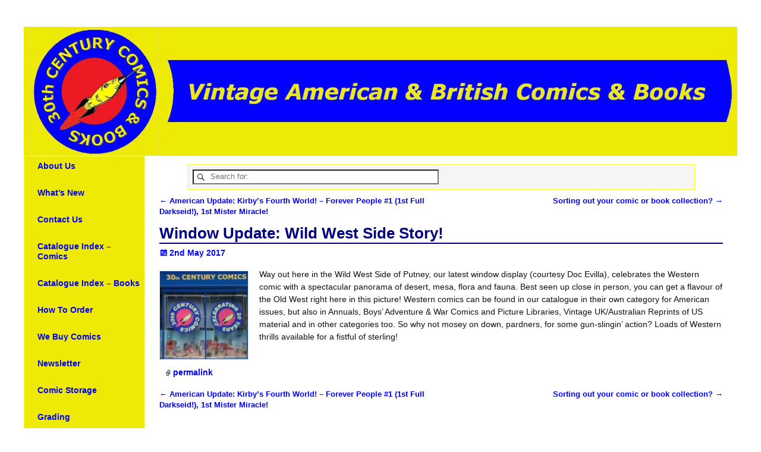

--- FILE ---
content_type: text/html; charset=UTF-8
request_url: https://30thcenturycomics.co.uk/window-update-wild-west-side-story/
body_size: 11465
content:
<!DOCTYPE html>
<html lang="en-GB">
<head>
    <meta charset="UTF-8"/>
    <meta name='viewport' content='width=device-width,initial-scale=1.0' />

    <link rel="profile" href="//gmpg.org/xfn/11"/>
    <link rel="pingback" href=""/>

    <!-- Self-host Google Fonts -->
<link href='https://30thcenturycomics.co.uk/wp-content/themes/weaver-xtreme/assets/css/fonts/google/google-fonts.min.css?ver=6.7' rel='stylesheet' type='text/css'>
<link rel="shortcut icon"  href="/wp-content/uploads/2015/02/Faviconimage48W.png" />
<title>Window Update: Wild West Side Story!</title>
<meta name='robots' content='max-image-preview:large' />
<link rel="alternate" type="application/rss+xml" title=" &raquo; Feed" href="https://30thcenturycomics.co.uk/feed/" />
<link rel="alternate" type="application/rss+xml" title=" &raquo; Comments Feed" href="https://30thcenturycomics.co.uk/comments/feed/" />
<link rel="alternate" title="oEmbed (JSON)" type="application/json+oembed" href="https://30thcenturycomics.co.uk/wp-json/oembed/1.0/embed?url=https%3A%2F%2F30thcenturycomics.co.uk%2Fwindow-update-wild-west-side-story%2F" />
<link rel="alternate" title="oEmbed (XML)" type="text/xml+oembed" href="https://30thcenturycomics.co.uk/wp-json/oembed/1.0/embed?url=https%3A%2F%2F30thcenturycomics.co.uk%2Fwindow-update-wild-west-side-story%2F&#038;format=xml" />
<style id='wp-img-auto-sizes-contain-inline-css' type='text/css'>
img:is([sizes=auto i],[sizes^="auto," i]){contain-intrinsic-size:3000px 1500px}
/*# sourceURL=wp-img-auto-sizes-contain-inline-css */
</style>
<style id='wp-emoji-styles-inline-css' type='text/css'>

	img.wp-smiley, img.emoji {
		display: inline !important;
		border: none !important;
		box-shadow: none !important;
		height: 1em !important;
		width: 1em !important;
		margin: 0 0.07em !important;
		vertical-align: -0.1em !important;
		background: none !important;
		padding: 0 !important;
	}
/*# sourceURL=wp-emoji-styles-inline-css */
</style>
<style id='wp-block-library-inline-css' type='text/css'>
:root{--wp-block-synced-color:#7a00df;--wp-block-synced-color--rgb:122,0,223;--wp-bound-block-color:var(--wp-block-synced-color);--wp-editor-canvas-background:#ddd;--wp-admin-theme-color:#007cba;--wp-admin-theme-color--rgb:0,124,186;--wp-admin-theme-color-darker-10:#006ba1;--wp-admin-theme-color-darker-10--rgb:0,107,160.5;--wp-admin-theme-color-darker-20:#005a87;--wp-admin-theme-color-darker-20--rgb:0,90,135;--wp-admin-border-width-focus:2px}@media (min-resolution:192dpi){:root{--wp-admin-border-width-focus:1.5px}}.wp-element-button{cursor:pointer}:root .has-very-light-gray-background-color{background-color:#eee}:root .has-very-dark-gray-background-color{background-color:#313131}:root .has-very-light-gray-color{color:#eee}:root .has-very-dark-gray-color{color:#313131}:root .has-vivid-green-cyan-to-vivid-cyan-blue-gradient-background{background:linear-gradient(135deg,#00d084,#0693e3)}:root .has-purple-crush-gradient-background{background:linear-gradient(135deg,#34e2e4,#4721fb 50%,#ab1dfe)}:root .has-hazy-dawn-gradient-background{background:linear-gradient(135deg,#faaca8,#dad0ec)}:root .has-subdued-olive-gradient-background{background:linear-gradient(135deg,#fafae1,#67a671)}:root .has-atomic-cream-gradient-background{background:linear-gradient(135deg,#fdd79a,#004a59)}:root .has-nightshade-gradient-background{background:linear-gradient(135deg,#330968,#31cdcf)}:root .has-midnight-gradient-background{background:linear-gradient(135deg,#020381,#2874fc)}:root{--wp--preset--font-size--normal:16px;--wp--preset--font-size--huge:42px}.has-regular-font-size{font-size:1em}.has-larger-font-size{font-size:2.625em}.has-normal-font-size{font-size:var(--wp--preset--font-size--normal)}.has-huge-font-size{font-size:var(--wp--preset--font-size--huge)}.has-text-align-center{text-align:center}.has-text-align-left{text-align:left}.has-text-align-right{text-align:right}.has-fit-text{white-space:nowrap!important}#end-resizable-editor-section{display:none}.aligncenter{clear:both}.items-justified-left{justify-content:flex-start}.items-justified-center{justify-content:center}.items-justified-right{justify-content:flex-end}.items-justified-space-between{justify-content:space-between}.screen-reader-text{border:0;clip-path:inset(50%);height:1px;margin:-1px;overflow:hidden;padding:0;position:absolute;width:1px;word-wrap:normal!important}.screen-reader-text:focus{background-color:#ddd;clip-path:none;color:#444;display:block;font-size:1em;height:auto;left:5px;line-height:normal;padding:15px 23px 14px;text-decoration:none;top:5px;width:auto;z-index:100000}html :where(.has-border-color){border-style:solid}html :where([style*=border-top-color]){border-top-style:solid}html :where([style*=border-right-color]){border-right-style:solid}html :where([style*=border-bottom-color]){border-bottom-style:solid}html :where([style*=border-left-color]){border-left-style:solid}html :where([style*=border-width]){border-style:solid}html :where([style*=border-top-width]){border-top-style:solid}html :where([style*=border-right-width]){border-right-style:solid}html :where([style*=border-bottom-width]){border-bottom-style:solid}html :where([style*=border-left-width]){border-left-style:solid}html :where(img[class*=wp-image-]){height:auto;max-width:100%}:where(figure){margin:0 0 1em}html :where(.is-position-sticky){--wp-admin--admin-bar--position-offset:var(--wp-admin--admin-bar--height,0px)}@media screen and (max-width:600px){html :where(.is-position-sticky){--wp-admin--admin-bar--position-offset:0px}}

/*# sourceURL=wp-block-library-inline-css */
</style><style id='wp-block-search-inline-css' type='text/css'>
.wp-block-search__button{margin-left:10px;word-break:normal}.wp-block-search__button.has-icon{line-height:0}.wp-block-search__button svg{height:1.25em;min-height:24px;min-width:24px;width:1.25em;fill:currentColor;vertical-align:text-bottom}:where(.wp-block-search__button){border:1px solid #ccc;padding:6px 10px}.wp-block-search__inside-wrapper{display:flex;flex:auto;flex-wrap:nowrap;max-width:100%}.wp-block-search__label{width:100%}.wp-block-search.wp-block-search__button-only .wp-block-search__button{box-sizing:border-box;display:flex;flex-shrink:0;justify-content:center;margin-left:0;max-width:100%}.wp-block-search.wp-block-search__button-only .wp-block-search__inside-wrapper{min-width:0!important;transition-property:width}.wp-block-search.wp-block-search__button-only .wp-block-search__input{flex-basis:100%;transition-duration:.3s}.wp-block-search.wp-block-search__button-only.wp-block-search__searchfield-hidden,.wp-block-search.wp-block-search__button-only.wp-block-search__searchfield-hidden .wp-block-search__inside-wrapper{overflow:hidden}.wp-block-search.wp-block-search__button-only.wp-block-search__searchfield-hidden .wp-block-search__input{border-left-width:0!important;border-right-width:0!important;flex-basis:0;flex-grow:0;margin:0;min-width:0!important;padding-left:0!important;padding-right:0!important;width:0!important}:where(.wp-block-search__input){appearance:none;border:1px solid #949494;flex-grow:1;font-family:inherit;font-size:inherit;font-style:inherit;font-weight:inherit;letter-spacing:inherit;line-height:inherit;margin-left:0;margin-right:0;min-width:3rem;padding:8px;text-decoration:unset!important;text-transform:inherit}:where(.wp-block-search__button-inside .wp-block-search__inside-wrapper){background-color:#fff;border:1px solid #949494;box-sizing:border-box;padding:4px}:where(.wp-block-search__button-inside .wp-block-search__inside-wrapper) .wp-block-search__input{border:none;border-radius:0;padding:0 4px}:where(.wp-block-search__button-inside .wp-block-search__inside-wrapper) .wp-block-search__input:focus{outline:none}:where(.wp-block-search__button-inside .wp-block-search__inside-wrapper) :where(.wp-block-search__button){padding:4px 8px}.wp-block-search.aligncenter .wp-block-search__inside-wrapper{margin:auto}.wp-block[data-align=right] .wp-block-search.wp-block-search__button-only .wp-block-search__inside-wrapper{float:right}
/*# sourceURL=https://30thcenturycomics.co.uk/wp-includes/blocks/search/style.min.css */
</style>
<style id='wp-block-search-theme-inline-css' type='text/css'>
.wp-block-search .wp-block-search__label{font-weight:700}.wp-block-search__button{border:1px solid #ccc;padding:.375em .625em}
/*# sourceURL=https://30thcenturycomics.co.uk/wp-includes/blocks/search/theme.min.css */
</style>
<style id='global-styles-inline-css' type='text/css'>
:root{--wp--preset--aspect-ratio--square: 1;--wp--preset--aspect-ratio--4-3: 4/3;--wp--preset--aspect-ratio--3-4: 3/4;--wp--preset--aspect-ratio--3-2: 3/2;--wp--preset--aspect-ratio--2-3: 2/3;--wp--preset--aspect-ratio--16-9: 16/9;--wp--preset--aspect-ratio--9-16: 9/16;--wp--preset--color--black: #000000;--wp--preset--color--cyan-bluish-gray: #abb8c3;--wp--preset--color--white: #ffffff;--wp--preset--color--pale-pink: #f78da7;--wp--preset--color--vivid-red: #cf2e2e;--wp--preset--color--luminous-vivid-orange: #ff6900;--wp--preset--color--luminous-vivid-amber: #fcb900;--wp--preset--color--light-green-cyan: #7bdcb5;--wp--preset--color--vivid-green-cyan: #00d084;--wp--preset--color--pale-cyan-blue: #8ed1fc;--wp--preset--color--vivid-cyan-blue: #0693e3;--wp--preset--color--vivid-purple: #9b51e0;--wp--preset--gradient--vivid-cyan-blue-to-vivid-purple: linear-gradient(135deg,rgb(6,147,227) 0%,rgb(155,81,224) 100%);--wp--preset--gradient--light-green-cyan-to-vivid-green-cyan: linear-gradient(135deg,rgb(122,220,180) 0%,rgb(0,208,130) 100%);--wp--preset--gradient--luminous-vivid-amber-to-luminous-vivid-orange: linear-gradient(135deg,rgb(252,185,0) 0%,rgb(255,105,0) 100%);--wp--preset--gradient--luminous-vivid-orange-to-vivid-red: linear-gradient(135deg,rgb(255,105,0) 0%,rgb(207,46,46) 100%);--wp--preset--gradient--very-light-gray-to-cyan-bluish-gray: linear-gradient(135deg,rgb(238,238,238) 0%,rgb(169,184,195) 100%);--wp--preset--gradient--cool-to-warm-spectrum: linear-gradient(135deg,rgb(74,234,220) 0%,rgb(151,120,209) 20%,rgb(207,42,186) 40%,rgb(238,44,130) 60%,rgb(251,105,98) 80%,rgb(254,248,76) 100%);--wp--preset--gradient--blush-light-purple: linear-gradient(135deg,rgb(255,206,236) 0%,rgb(152,150,240) 100%);--wp--preset--gradient--blush-bordeaux: linear-gradient(135deg,rgb(254,205,165) 0%,rgb(254,45,45) 50%,rgb(107,0,62) 100%);--wp--preset--gradient--luminous-dusk: linear-gradient(135deg,rgb(255,203,112) 0%,rgb(199,81,192) 50%,rgb(65,88,208) 100%);--wp--preset--gradient--pale-ocean: linear-gradient(135deg,rgb(255,245,203) 0%,rgb(182,227,212) 50%,rgb(51,167,181) 100%);--wp--preset--gradient--electric-grass: linear-gradient(135deg,rgb(202,248,128) 0%,rgb(113,206,126) 100%);--wp--preset--gradient--midnight: linear-gradient(135deg,rgb(2,3,129) 0%,rgb(40,116,252) 100%);--wp--preset--font-size--small: 13px;--wp--preset--font-size--medium: 20px;--wp--preset--font-size--large: 36px;--wp--preset--font-size--x-large: 42px;--wp--preset--spacing--20: 0.44rem;--wp--preset--spacing--30: 0.67rem;--wp--preset--spacing--40: 1rem;--wp--preset--spacing--50: 1.5rem;--wp--preset--spacing--60: 2.25rem;--wp--preset--spacing--70: 3.38rem;--wp--preset--spacing--80: 5.06rem;--wp--preset--shadow--natural: 6px 6px 9px rgba(0, 0, 0, 0.2);--wp--preset--shadow--deep: 12px 12px 50px rgba(0, 0, 0, 0.4);--wp--preset--shadow--sharp: 6px 6px 0px rgba(0, 0, 0, 0.2);--wp--preset--shadow--outlined: 6px 6px 0px -3px rgb(255, 255, 255), 6px 6px rgb(0, 0, 0);--wp--preset--shadow--crisp: 6px 6px 0px rgb(0, 0, 0);}:where(.is-layout-flex){gap: 0.5em;}:where(.is-layout-grid){gap: 0.5em;}body .is-layout-flex{display: flex;}.is-layout-flex{flex-wrap: wrap;align-items: center;}.is-layout-flex > :is(*, div){margin: 0;}body .is-layout-grid{display: grid;}.is-layout-grid > :is(*, div){margin: 0;}:where(.wp-block-columns.is-layout-flex){gap: 2em;}:where(.wp-block-columns.is-layout-grid){gap: 2em;}:where(.wp-block-post-template.is-layout-flex){gap: 1.25em;}:where(.wp-block-post-template.is-layout-grid){gap: 1.25em;}.has-black-color{color: var(--wp--preset--color--black) !important;}.has-cyan-bluish-gray-color{color: var(--wp--preset--color--cyan-bluish-gray) !important;}.has-white-color{color: var(--wp--preset--color--white) !important;}.has-pale-pink-color{color: var(--wp--preset--color--pale-pink) !important;}.has-vivid-red-color{color: var(--wp--preset--color--vivid-red) !important;}.has-luminous-vivid-orange-color{color: var(--wp--preset--color--luminous-vivid-orange) !important;}.has-luminous-vivid-amber-color{color: var(--wp--preset--color--luminous-vivid-amber) !important;}.has-light-green-cyan-color{color: var(--wp--preset--color--light-green-cyan) !important;}.has-vivid-green-cyan-color{color: var(--wp--preset--color--vivid-green-cyan) !important;}.has-pale-cyan-blue-color{color: var(--wp--preset--color--pale-cyan-blue) !important;}.has-vivid-cyan-blue-color{color: var(--wp--preset--color--vivid-cyan-blue) !important;}.has-vivid-purple-color{color: var(--wp--preset--color--vivid-purple) !important;}.has-black-background-color{background-color: var(--wp--preset--color--black) !important;}.has-cyan-bluish-gray-background-color{background-color: var(--wp--preset--color--cyan-bluish-gray) !important;}.has-white-background-color{background-color: var(--wp--preset--color--white) !important;}.has-pale-pink-background-color{background-color: var(--wp--preset--color--pale-pink) !important;}.has-vivid-red-background-color{background-color: var(--wp--preset--color--vivid-red) !important;}.has-luminous-vivid-orange-background-color{background-color: var(--wp--preset--color--luminous-vivid-orange) !important;}.has-luminous-vivid-amber-background-color{background-color: var(--wp--preset--color--luminous-vivid-amber) !important;}.has-light-green-cyan-background-color{background-color: var(--wp--preset--color--light-green-cyan) !important;}.has-vivid-green-cyan-background-color{background-color: var(--wp--preset--color--vivid-green-cyan) !important;}.has-pale-cyan-blue-background-color{background-color: var(--wp--preset--color--pale-cyan-blue) !important;}.has-vivid-cyan-blue-background-color{background-color: var(--wp--preset--color--vivid-cyan-blue) !important;}.has-vivid-purple-background-color{background-color: var(--wp--preset--color--vivid-purple) !important;}.has-black-border-color{border-color: var(--wp--preset--color--black) !important;}.has-cyan-bluish-gray-border-color{border-color: var(--wp--preset--color--cyan-bluish-gray) !important;}.has-white-border-color{border-color: var(--wp--preset--color--white) !important;}.has-pale-pink-border-color{border-color: var(--wp--preset--color--pale-pink) !important;}.has-vivid-red-border-color{border-color: var(--wp--preset--color--vivid-red) !important;}.has-luminous-vivid-orange-border-color{border-color: var(--wp--preset--color--luminous-vivid-orange) !important;}.has-luminous-vivid-amber-border-color{border-color: var(--wp--preset--color--luminous-vivid-amber) !important;}.has-light-green-cyan-border-color{border-color: var(--wp--preset--color--light-green-cyan) !important;}.has-vivid-green-cyan-border-color{border-color: var(--wp--preset--color--vivid-green-cyan) !important;}.has-pale-cyan-blue-border-color{border-color: var(--wp--preset--color--pale-cyan-blue) !important;}.has-vivid-cyan-blue-border-color{border-color: var(--wp--preset--color--vivid-cyan-blue) !important;}.has-vivid-purple-border-color{border-color: var(--wp--preset--color--vivid-purple) !important;}.has-vivid-cyan-blue-to-vivid-purple-gradient-background{background: var(--wp--preset--gradient--vivid-cyan-blue-to-vivid-purple) !important;}.has-light-green-cyan-to-vivid-green-cyan-gradient-background{background: var(--wp--preset--gradient--light-green-cyan-to-vivid-green-cyan) !important;}.has-luminous-vivid-amber-to-luminous-vivid-orange-gradient-background{background: var(--wp--preset--gradient--luminous-vivid-amber-to-luminous-vivid-orange) !important;}.has-luminous-vivid-orange-to-vivid-red-gradient-background{background: var(--wp--preset--gradient--luminous-vivid-orange-to-vivid-red) !important;}.has-very-light-gray-to-cyan-bluish-gray-gradient-background{background: var(--wp--preset--gradient--very-light-gray-to-cyan-bluish-gray) !important;}.has-cool-to-warm-spectrum-gradient-background{background: var(--wp--preset--gradient--cool-to-warm-spectrum) !important;}.has-blush-light-purple-gradient-background{background: var(--wp--preset--gradient--blush-light-purple) !important;}.has-blush-bordeaux-gradient-background{background: var(--wp--preset--gradient--blush-bordeaux) !important;}.has-luminous-dusk-gradient-background{background: var(--wp--preset--gradient--luminous-dusk) !important;}.has-pale-ocean-gradient-background{background: var(--wp--preset--gradient--pale-ocean) !important;}.has-electric-grass-gradient-background{background: var(--wp--preset--gradient--electric-grass) !important;}.has-midnight-gradient-background{background: var(--wp--preset--gradient--midnight) !important;}.has-small-font-size{font-size: var(--wp--preset--font-size--small) !important;}.has-medium-font-size{font-size: var(--wp--preset--font-size--medium) !important;}.has-large-font-size{font-size: var(--wp--preset--font-size--large) !important;}.has-x-large-font-size{font-size: var(--wp--preset--font-size--x-large) !important;}
/*# sourceURL=global-styles-inline-css */
</style>

<style id='classic-theme-styles-inline-css' type='text/css'>
/*! This file is auto-generated */
.wp-block-button__link{color:#fff;background-color:#32373c;border-radius:9999px;box-shadow:none;text-decoration:none;padding:calc(.667em + 2px) calc(1.333em + 2px);font-size:1.125em}.wp-block-file__button{background:#32373c;color:#fff;text-decoration:none}
/*# sourceURL=/wp-includes/css/classic-themes.min.css */
</style>
<link rel='stylesheet' id='atw-posts-style-sheet-css' href='https://30thcenturycomics.co.uk/wp-content/plugins/show-posts/atw-posts-style.min.css?ver=1.8.1' type='text/css' media='all' />
<link rel='stylesheet' id='tablepress-default-css' href='https://30thcenturycomics.co.uk/wp-content/tablepress-combined.min.css?ver=76' type='text/css' media='all' />
<link rel='stylesheet' id='weaverx-font-sheet-css' href='https://30thcenturycomics.co.uk/wp-content/themes/weaver-xtreme/assets/css/fonts.min.css?ver=6.7' type='text/css' media='all' />
<link rel='stylesheet' id='weaverx-style-sheet-css' href='https://30thcenturycomics.co.uk/wp-content/themes/weaver-xtreme/assets/css/style-weaverx.min.css?ver=6.7' type='text/css' media='all' />
<style id='weaverx-style-sheet-inline-css' type='text/css'>
#wrapper{max-width:1200px}@media (min-width:1188px){.weaverx-sb-one-column .alignwide,#header .alignwide,#header.alignwide,#colophon.alignwide,#colophon .alignwide,#container .alignwide,#container.alignwide,#wrapper .alignwide,#wrapper.alignwide,#infobar .alignwide,.alignwide{margin-left:inherit;margin-right:inherit;max-width:none;width:100%}}@media (max-width:1187px){.alignwide{margin-left:inherit;margin-right:inherit;max-width:none;width:100%}}@media (min-width:1296px){.weaverx-sb-one-column .alignwide,#header .alignwide,#header.alignwide,#colophon.alignwide,#colophon .alignwide,#container .alignwide,#container.alignwide,#wrapper .alignwide,#wrapper.alignwide,#infobar .alignwide,.alignwide{margin-left:calc(50% - 46vw);margin-right:calc(50% - 46vw);max-width:10000px;width:92vw}}@media (max-width:1295px){.alignwide{margin-left:0 !important;margin-right:0 !important;max-width:100% !important;width:100% !important}}a,.wrapper a{color:#0000FF}a:hover,.wrapper a:hover{color:#FF0000}a,.wrapper a{font-weight:bold}.content a{color:#0000FF}.content a:hover{color:#FF0000}.content a{font-weight:bold}.wrapper .widget a{font-weight:bold}#infobar a{color:#FFFFFF}.colophon a{color:#0000FF}.colophon a:hover{color:#FF0000}.border{border:1px solid #FFFF33}.border-bottom{border-bottom:1px solid #FFFF33}#branding #header-image img{float:left}/* float-left*/.weaverx-theme-menu .current_page_item >a,.weaverx-theme-menu .current-menu-item >a,.weaverx-theme-menu .current-cat >a{color:#00E000 !important}.weaverx-theme-menu .current_page_item >a,.weaverx-theme-menu .current-menu-item >a,.weaverx-theme-menu .current-cat >a{font-weight:bold}.container img,.colophon img{padding:1px}.container img,.colophon img{background-color:#E3E3E3}.entry-summary,.entry-content{padding-top:1.00000em}#content ul,#content ol,#content p{margin-bottom:1.00000em}.commentlist li.comment,#respond,.commentlist li.comment .comment-author img.avatar,.commentlist .comment.bypostauthor{border:1px solid #FFFF33}.commentlist li.comment .comment-meta{border-bottom:1px solid #FFFF33}.wp-caption p.wp-caption-text,#content .gallery .gallery-caption,.entry-attachment .entry-caption,#content figure figcaption{color:#121212}.single-author .entry-meta .by-author{display:none}.widget ul{list-style-type:none}body{font-size:.87500em}body{background-color:#FFFFFF}.menu-primary .wvrx-menu-container,.menu-primary .site-title-on-menu,.menu-primary .site-title-on-menu a{background-color:#EEE905}.menu-primary .wvrx-menu-container,.menu-primary .site-title-on-menu,.menu-primary .site-title-on-menu a{color:#0000FF}.menu-secondary .wvrx-menu-container{background-color:#121212}.menu-secondary .wvrx-menu-container{color:#FFFFFF}.menu-primary .wvrx-menu ul li a,.menu-primary .wvrx-menu ul.mega-menu li{background-color:#FFFF33}.menu-primary .wvrx-menu ul li a,.menu-primary .wvrx-menu ul.mega-menu li{color:#0000FF}.menu-secondary .wvrx-menu ul li a,.menu-secondary .wvrx-menu ul.mega-menu li{background-color:#00BA00}.menu-secondary .wvrx-menu ul li a,.menu-secondary .wvrx-menu ul.mega-menu li{color:#FFFFFF}.menu-primary .wvrx-menu >li >a{color:#0000FF}.menu-primary .wvrx-menu >li >a:hover{color:#FF0000 !important}.menu-primary .wvrx-menu >li >a:hover{background-color:#FFFF33 !important}.menu-secondary .wvrx-menu >li >a{color:#FFFFFF}.menu-secondary .wvrx-menu >li >a:hover{color:#7DFF93 !important}.menu-secondary .wvrx-menu >li >a:hover{background-color:#94A2FF !important}.menu-primary .wvrx-menu ul li a{color:#0000FF}.menu-primary .wvrx-menu ul li a:hover{color:#FF0000 !important}.menu-primary .wvrx-menu ul li a:hover{background-color:#FFFF33 !important}.menu-secondary .wvrx-menu ul li a{color:#FFFFFF}.menu-secondary .wvrx-menu ul li a:hover{color:#7DFF93 !important}.menu-secondary .wvrx-menu ul li a:hover{background-color:#94A2FF !important}.menu-primary .menu-toggle-button{color:#0000FF}@media( min-width:768px){.menu-primary .menu-arrows .toggle-submenu:after{content:'';display:none}.menu-primary .menu-hover.menu-arrows .has-submenu >a{padding-right:.75em}.menu-primary .wvrx-menu a span.sub-arrow:after{display:none}.menu-primary .wvrx-menu,.menu-primary .wvrx-menu-container{text-align:left}}.menu-primary .menu-arrows .toggle-submenu:after{color:#0000FF}.menu-primary .menu-arrows ul .toggle-submenu:after{color:#0000FF}.menu-primary .menu-arrows.is-mobile-menu.menu-arrows ul a .toggle-submenu:after{color:#0000FF}.menu-primary .menu-arrows ul .toggle-submenu:after{color:#0000FF}.menu-primary .is-mobile-menu.menu-arrows .toggle-submenu{background-color:#FFFF33}.menu-secondary .menu-toggle-button{color:#FFFFFF}@media( min-width:768px){.menu-secondary .wvrx-menu,.menu-secondary .wvrx-menu-container{text-align:left}}.menu-secondary .menu-arrows .toggle-submenu:after{color:#FFFFFF}.menu-secondary .menu-arrows ul .toggle-submenu:after{color:#FFFFFF}.menu-secondary .menu-arrows.is-mobile-menu.menu-arrows ul a .toggle-submenu:after{color:#FFFFFF}.menu-secondary .menu-arrows ul .toggle-submenu:after{color:#FFFFFF}.menu-secondary .is-mobile-menu.menu-arrows .toggle-submenu{background-color:#6779EB}@media( min-width:768px){.menu-extra .wvrx-menu,.menu-extra .wvrx-menu-container{text-align:left}}@media screen and ( min-width:768px){.l-content-lsb{width:83.00000%}.l-content-lsb-m{width:82.00000%;margin-left:1.00000%}.l-sb-left{width:17.00000%}.l-sb-left-lm{width:16.00000%;margin-left:1.00000%}.l-sb-left-rm{width:16.00000%;margin-right:1.00000%}}.l-widget-area-top{width:90%}@media (max-width:580px){.l-widget-area-top{width:100%}}.l-widget-area-bottom{width:90%}@media (max-width:580px){.l-widget-area-bottom{width:100%}}#colophon{width:100%}@media (max-width:580px){#colophon{width:100%}}#primary-widget-area{background-color:#EEE905}#primary-widget-area{color:#0000FF}.widget-area-primary{background-color:#EEE905}.widget-area-primary{color:#0000FF}#secondary-widget-area{background-color:#FFFF33}#secondary-widget-area{color:#0000FF}.widget-area-secondary{background-color:#FFFF33}.widget-area-secondary{color:#0000FF}.widget-area-top{background-color:#F5F5F5}.widget-area-bottom{background-color:#F5F5F5}#header{background-color:#FFFFFF}#colophon{background-color:#EEE905}#colophon{color:#0000FF}#footer-widget-area{background-color:#EBEBEB}.widget-area-footer{background-color:#EBEBEB}#content{background-color:#FFFFFF}#content{color:#121212}#container{background-color:#FFFFFF}#container{color:#121212}#infobar{background-color:#FFFFFF}#infobar{color:#FFFFFF}#wrapper{background-color:#FFFFFF}#wrapper{color:#121212}.post-area{background-color:#FFFFFF}.post-area{color:#121212}.widget{background-color:#EEE905}.widget{color:#0000FF}.wrapper #site-title a,.wrapper .site-title a{color:#000000}#site-tagline >span,.site-tagline >span{color:#91FF59}.page-title{background-color:#FFFFFF}.page-title{color:#000080}.wrapper .post-title{background-color:#FFFFFF}.wrapper .post-title a,.wrapper .post-title a:visited{color:#000080}.archive-title{color:#000080}.widget-title{background-color:#FFFF33}.widget-title{color:#0000FF}#nav-header-mini a,#nav-header-mini a:visited{color:#88F054}#nav-header-mini a:hover{color:#5A9E38}.blog .sticky{background-color:#FFFFFF}#author-info{background-color:#D1FFE2}.entry-meta{background-color:#FFFFFF}.entry-meta{color:#000080}input,textarea{background-color:#FFFFFF}input,textarea{color:#121212}.search-field,#header-search .search-field:focus,.menu-search .search-field:focus{background-color:#FFFFFF}.search-field,#header-search .search-field:focus{color:#121212}#primary-widget-area .search-form .search-submit{color:#0000FF}#secondary-widget-area .search-form .search-submit{color:#0000FF}.menu-primary .wvrx-menu-container .search-form .search-submit{color:#0000FF}#colophon .search-form .search-submit{color:#0000FF}#content .search-form .search-submit{color:#121212}#container .search-form .search-submit{color:#121212}#infobar .search-form .search-submit{color:#FFFFFF}#wrapper .search-form .search-submit{color:#121212}.widget .search-form .search-submit{color:#0000FF}#inject_postfooter{background-color:#FFFF33}#inject_fixedtop,#inject_fixedbottom,.wvrx-fixedtop,.wvrx-fixonscroll{max-width:1200px}@media ( max-width:1200px){.wvrx-fixedtop,.wvrx-fixonscroll,#inject_fixedtop,#inject_fixedbottom{left:0;margin-left:0 !important;margin-right:0 !important}}@media ( min-width:1200px){#inject_fixedtop{margin-left:-0px;margin-right:-0px}.wvrx-fixedtop,.wvrx-fixonscroll{margin-left:0;margin-right:calc( 0 - 0 - 0 )}}@media ( min-width:1200px){#inject_fixedbottom{margin-left:-0px;margin-right:-0px}}/*-=:primary_bgcolor_css:=-*/#primary-widget-area .menu li{margin-bottom:28px}/*-:primary_bgcolor_css:-*//*-=:primary_bgcolor_css:=-*/.widget-area-primary .menu li{margin-bottom:28px}/*-:primary_bgcolor_css:-*//* Custom CSS rules for Ajax Subtheme */.page-title{border-bottom:2px solid #000080}/* add a bottom line to page titles */#container .post-title{border-bottom:2px solid #000080}/* same for post titles */h3.widget-title{border-bottom:2px solid #000080}/* matching for widget titles */.more-msg{background:#D1FFE2;border:1px solid green;padding:2px 5px;margin-left:20px}/* make the Continue Reading boxed */
/*# sourceURL=weaverx-style-sheet-inline-css */
</style>
<script type="text/javascript" src="https://30thcenturycomics.co.uk/wp-includes/js/jquery/jquery.min.js?ver=3.7.1" id="jquery-core-js"></script>
<script type="text/javascript" src="https://30thcenturycomics.co.uk/wp-includes/js/jquery/jquery-migrate.min.js?ver=3.4.1" id="jquery-migrate-js"></script>
<script type="text/javascript" id="weaver-xtreme-JSLib-js-extra">
/* <![CDATA[ */
var wvrxOpts = {"useSmartMenus":"0","menuAltswitch":"767","mobileAltLabel":"","primaryScroll":"none","primaryMove":"0","secondaryScroll":"none","secondaryMove":"0","headerVideoClass":"has-header-video"};
//# sourceURL=weaver-xtreme-JSLib-js-extra
/* ]]> */
</script>
<script type="text/javascript" src="https://30thcenturycomics.co.uk/wp-content/themes/weaver-xtreme/assets/js/weaverxjslib.min.js?ver=6.7" id="weaver-xtreme-JSLib-js"></script>
<link rel="https://api.w.org/" href="https://30thcenturycomics.co.uk/wp-json/" /><link rel="alternate" title="JSON" type="application/json" href="https://30thcenturycomics.co.uk/wp-json/wp/v2/posts/14371" /><link rel="EditURI" type="application/rsd+xml" title="RSD" href="https://30thcenturycomics.co.uk/xmlrpc.php?rsd" />
<link rel="canonical" href="https://30thcenturycomics.co.uk/window-update-wild-west-side-story/" />
<!-- Weaver Xtreme 6.7 ( 51 ) Ajax-V-35 --> <!-- Weaver Xtreme Theme Support 6.5.1 --> 
<!-- End of Weaver Xtreme options -->
</head>
<!-- **** body **** -->
<body data-rsssl=1 class="wp-singular post-template-default single single-post postid-14371 single-format-standard wp-embed-responsive wp-theme-weaver-xtreme single-author singular not-logged-in weaverx-theme-body wvrx-not-safari is-menu-desktop is-menu-default weaverx-page-single weaverx-sb-left weaverx-has-sb has-posts" itemtype="https://schema.org/WebPage" itemscope>

<a href="#page-bottom"
   id="page-top">&darr;</a> <!-- add custom CSS to use this page-bottom link -->
<div id="wvrx-page-width">&nbsp;</div>
<!--googleoff: all-->
<noscript><p
            style="border:1px solid red;font-size:14px;background-color:pink;padding:5px;margin-left:auto;margin-right:auto;max-width:640px;text-align:center;">
        JAVASCRIPT IS DISABLED. Please enable JavaScript on your browser to best view this site.</p>
</noscript>
<!--googleon: all--><!-- displayed only if JavaScript disabled -->

<div id="wrapper" class="wrapper font-verdana align-center">
<div class="clear-preheader clear-both"></div>
<div id="header" class="header font-verdana header-as-img">
<div id="header-inside" class="block-inside"><header id="branding" itemtype="https://schema.org/WPHeader" itemscope>
    <div id='title-tagline' class='clearfix  '>
    <h1 id="site-title"
        class="font-inherit"><a
                href="https://30thcenturycomics.co.uk/" title=""
                rel="home">
            </a></h1>

    <h2 id="site-tagline" class="hide"><span  class="xs-font-size-title font-lucidaSans font-italic"></span></h2>    </div><!-- /.title-tagline -->
<div id="header-image" class="header-image header-image-type-std"><div id="wp-custom-header" class="wp-custom-header"><img src="https://30thcenturycomics.co.uk/wp-content/uploads/30CCheaderSept2022w.jpg" width="1500" height="271" alt="" srcset="https://30thcenturycomics.co.uk/wp-content/uploads/30CCheaderSept2022w.jpg 1500w, https://30thcenturycomics.co.uk/wp-content/uploads/30CCheaderSept2022w-300x54.jpg 300w, https://30thcenturycomics.co.uk/wp-content/uploads/30CCheaderSept2022w-1024x185.jpg 1024w, https://30thcenturycomics.co.uk/wp-content/uploads/30CCheaderSept2022w-150x27.jpg 150w, https://30thcenturycomics.co.uk/wp-content/uploads/30CCheaderSept2022w-768x139.jpg 768w" sizes="(max-width: 1500px) 100vw, 1500px" decoding="async" fetchpriority="high" /></div>
</div><!-- #header-image -->
<div class="clear-branding clear-both"></div>        </header><!-- #branding -->
        
</div></div><div class='clear-header-end clear-both'></div><!-- #header-inside,#header -->

<div id="container" class="container container-single relative font-verdana"><div id="container-inside" class="block-inside">
<div id="content" role="main" class="content l-content-lsb m-full s-full sb-float-right font-verdana" itemtype="https://schema.org/Blog" itemscope> <!-- single -->

            <div id="sitewide-top-widget-area" class="widget-area l-widget-area-top m-widget-area-top s-widget-area-top widget-cols-2 widget-smart-rm m-widget-cols-2 m-widget-smart-rm border font-inherit align-center widget-area-top"
                 role="complementary" itemtype="https://schema.org/WPSideBar" itemscope>
                <aside id="search-2" class="widget widget_search font-verdana per-row-2-m begin-of-row widget-1 widget-first widget-last widget-odd"><form role="search"       method="get" class="search-form" action="https://30thcenturycomics.co.uk/">
    <label for="search-form-1">
        <span class="screen-reader-text">Search for:</span>
        <input type="search" id="search-form-1" class="search-field"
               placeholder="Search for:" value=""
               name="s"/>
    </label>
    <button type="submit" class="search-submit"><span class="genericon genericon-search"></span>
    </button>

</form>

</aside><div class="clear-sitewide-top-widget-area clear-both"></div>            </div><!-- sitewide-top-widget-area -->
            <div class="clear-sitewide-top-widget-area clear-both"></div>    <nav id="nav-above" class="navigation">
        <h3 class="assistive-text">Post navigation</h3>

        
            <div class="nav-previous"><a href="https://30thcenturycomics.co.uk/american-update-kirbys-fourth-world-forever-people-1-1st-full-darkseid-1st-mister-miracle/" rel="prev"><span class="meta-nav">&larr;</span> American Update: Kirby&#8217;s Fourth World! &#8211; Forever People #1 (1st Full Darkseid!), 1st Mister Miracle!</a>            </div>
            <div class="nav-next"><a href="https://30thcenturycomics.co.uk/sorting-out-your-comic-or-book-collection/" rel="next">Sorting out your comic or book collection? <span class="meta-nav">&rarr;</span></a></div>

            </nav><!-- #nav-above -->

        <article
            id="post-14371" class="content-single post-content post-area post-author-id-3 font-verdana post-14371 post type-post status-publish format-standard hentry category-whats-new" itemtype="https://schema.org/BlogPosting" itemscope itemprop="blogPost">
        	<header class="page-header">

			<h1 class="page-title entry-title title-single font-verdana" itemprop="headline name">Window Update: Wild West Side Story!</h1>
		<div class="entry-meta ">
<meta itemprop="datePublished" content="2017-05-02T09:25:11+01:00"/>
<meta itemprop="dateModified" content="2017-05-02T09:25:11+01:00"/>
<span style="display:none" itemscope itemprop="publisher" itemtype="https://schema.org/Organization"><span itemprop="name"></span><!-- no logo defined --></span>
<span class="meta-info-wrap post-hide-author post-hide-categories post-hide-tags entry-meta-gicons  font-verdana">
<span class="sep posted-on">Posted on </span><a href="https://30thcenturycomics.co.uk/window-update-wild-west-side-story/" title="9:25 am" rel="bookmark"><time class="entry-date" datetime="2017-05-02T09:25:11+01:00">2nd May 2017</time></a><span class="by-author"> <span class="sep"> by </span> <span class="author vcard"><a class="url fn n" href="https://30thcenturycomics.co.uk/author/comic5ensei/" title="View all posts by 30CC" rel="author"><span itemtype="https://schema.org/Person" itemscope itemprop="author"><span itemprop="name">30CC</span></span></a></span></span><time class="published updated" datetime="2017-05-02T09:25:11+01:00">2nd May 2017</time>
</span><!-- .entry-meta-icons --></div><!-- /entry-meta -->
	</header><!-- .page-header -->
    <div class="entry-content clearfix">
<p><a href="https://30thcenturycomics.co.uk/wp-content/uploads/W_May2017w.jpg"><img decoding="async" width="150" height="150" class="alignleft size-thumbnail wp-image-14370" alt="" src="https://30thcenturycomics.co.uk/wp-content/uploads/W_May2017w-150x150.jpg" srcset="https://30thcenturycomics.co.uk/wp-content/uploads/W_May2017w-150x150.jpg 150w, https://30thcenturycomics.co.uk/wp-content/uploads/W_May2017w-300x301.jpg 300w, https://30thcenturycomics.co.uk/wp-content/uploads/W_May2017w.jpg 405w" sizes="(max-width: 150px) 100vw, 150px" /></a>Way out here in the Wild West Side of Putney, our latest window display (courtesy Doc Evilla), celebrates the Western comic with a spectacular panorama of desert, mesa, flora and fauna. Best seen up close in person, you can get a flavour of the Old West right here in this picture!&nbsp;Western comics can be found in our catalogue in their own category for American issues, but also in Annuals,&nbsp;Boys&#8217; Adventure &amp; War Comics and Picture Libraries, Vintage UK/Australian Reprints of US material and in other categories too. So why not mosey on down, pardners, for&nbsp;some gun-slingin&#8217; action? Loads of Western thrills available for a fistful of sterling! &nbsp;&nbsp;</p>
        </div><!-- .entry-content -->

        <footer class="entry-utility entry-author-info">
            
<div class="meta-info-wrap post-hide-author post-hide-categories post-hide-tags entry-meta-gicons  font-verdana">
			<span class="cat-links">
<span class="entry-utility-prep entry-utility-prep-cat-links">Posted in</span> <a href="https://30thcenturycomics.co.uk/category/whats-new/" rel="category tag">What's New</a>			</span>
<span class="permalink-icon"><a href="https://30thcenturycomics.co.uk/window-update-wild-west-side-story/" title="Permalink to Window Update: Wild West Side Story!" rel="bookmark">permalink</a></span>
</div><!-- .entry-meta-icons -->

        </footer><!-- .entry-utility -->
                <link itemprop="mainEntityOfPage" href="https://30thcenturycomics.co.uk/window-update-wild-west-side-story/" />    </article><!-- #post-14371 -->

    <nav id="nav-below" class="navigation">
        <h3 class="assistive-text">Post navigation</h3>
                    <div class="nav-previous"><a href="https://30thcenturycomics.co.uk/american-update-kirbys-fourth-world-forever-people-1-1st-full-darkseid-1st-mister-miracle/" rel="prev"><span class="meta-nav">&larr;</span> American Update: Kirby&#8217;s Fourth World! &#8211; Forever People #1 (1st Full Darkseid!), 1st Mister Miracle!</a></div>
            <div class="nav-next"><a href="https://30thcenturycomics.co.uk/sorting-out-your-comic-or-book-collection/" rel="next">Sorting out your comic or book collection? <span class="meta-nav">&rarr;</span></a></div>
            </nav><!-- #nav-below -->

    
    <p class="nocomments">Comments are closed.</p>
    <div class="clear-sb-postcontent-single clear-both"></div><div class="clear-sitewide-bottom-widget-area clear-both"></div>
</div><!-- /#content -->
<div class="l-sb-left s-full m-full">
            <div id="primary-widget-area" class="widget-area l-full m-half-rm border font-verdana"
                 role="complementary" itemtype="https://schema.org/WPSideBar" itemscope>
                <aside id="text-2" class="widget widget_text font-verdana widget-1 widget-first widget-first-vert widget-odd">			<div class="textwidget"></div>
		</aside><aside id="nav_menu-2" class="widget widget_nav_menu font-verdana widget-2 widget-even"><div class="menu-home-container"><ul id="menu-home" class="menu"><li id="menu-item-19" class="menu-item menu-item-type-post_type menu-item-object-page menu-item-home menu-item-19"><a href="https://30thcenturycomics.co.uk/">About Us</a></li>
<li id="menu-item-18" class="menu-item menu-item-type-post_type menu-item-object-page menu-item-18"><a href="https://30thcenturycomics.co.uk/whats-new/">What&#8217;s New</a></li>
<li id="menu-item-17" class="menu-item menu-item-type-post_type menu-item-object-page menu-item-17"><a href="https://30thcenturycomics.co.uk/contact-us/">Contact Us</a></li>
<li id="menu-item-30" class="menu-item menu-item-type-post_type menu-item-object-page menu-item-30"><a href="https://30thcenturycomics.co.uk/catalogue-index/">Catalogue Index &#8211; Comics</a></li>
<li id="menu-item-44040" class="menu-item menu-item-type-post_type menu-item-object-page menu-item-44040"><a href="https://30thcenturycomics.co.uk/catalogue-index-books/">Catalogue Index – Books</a></li>
<li id="menu-item-142" class="menu-item menu-item-type-post_type menu-item-object-page menu-item-142"><a href="https://30thcenturycomics.co.uk/how-to-order/">How To Order</a></li>
<li id="menu-item-145" class="menu-item menu-item-type-post_type menu-item-object-page menu-item-145"><a href="https://30thcenturycomics.co.uk/we-buy-comics/">We Buy Comics</a></li>
<li id="menu-item-148" class="menu-item menu-item-type-post_type menu-item-object-page menu-item-148"><a href="https://30thcenturycomics.co.uk/newsletter/">Newsletter</a></li>
<li id="menu-item-152" class="menu-item menu-item-type-post_type menu-item-object-page menu-item-152"><a href="https://30thcenturycomics.co.uk/comic-storage/">Comic Storage</a></li>
<li id="menu-item-265" class="menu-item menu-item-type-post_type menu-item-object-page menu-item-265"><a href="https://30thcenturycomics.co.uk/grading/">Grading</a></li>
<li id="menu-item-742" class="menu-item menu-item-type-post_type menu-item-object-page menu-item-742"><a href="https://30thcenturycomics.co.uk/extras/">Extras</a></li>
</ul></div></aside><aside id="block-3" class="widget widget_block widget_search font-verdana widget-3 widget-last widget-last-vert widget-odd"><form role="search" method="get" action="https://30thcenturycomics.co.uk/" class="wp-block-search__button-outside wp-block-search__text-button wp-block-search"    ><label class="wp-block-search__label" for="wp-block-search__input-2" >Search</label><div class="wp-block-search__inside-wrapper" ><input class="wp-block-search__input" id="wp-block-search__input-2" placeholder="Catalogue search" value="" type="search" name="s" required /><button aria-label="Search" class="wp-block-search__button wp-element-button" type="submit" >Search</button></div></form></aside><div class="clear-primary-widget-area clear-both"></div>            </div><!-- primary-widget-area -->
            
            <div id="secondary-widget-area" class="widget-area l-full m-half-lm border font-verdana font-bold"
                 role="complementary" itemtype="https://schema.org/WPSideBar" itemscope>
                <aside id="text-3" class="widget widget_text font-verdana widget-1 widget-first widget-first-vert widget-last widget-last-vert widget-odd">			<div class="textwidget"></div>
		</aside><div class="clear-secondary-widget-area clear-both"></div>            </div><!-- secondary-widget-area -->
            </div>
<div class='clear-container-end clear-both'></div></div></div><!-- /#container-inside, #container -->
<footer id="colophon" class="colophon font-verdana" itemtype="https://schema.org/WPFooter" itemscope>
    <div id="colophon-inside" class="block-inside">
    <div id="site-ig-wrap"><span id="site-info">
<p>30th Century Comics
<br>   
PO Box 1127, Wembley, HA0 9LP</p>    

<p><a href="mailto:sales@30thcenturycomics.co.uk"><strong>sales@30thcenturycomics.co.uk</strong></a></p>

<span style="font-size: small">Cunningly crafted by Dr Evilla</span>
<br>
Copyright 30th Century Comics        </span> <!-- #site-info -->
        <span id="site-generator"></span><div class="clear-site-generator clear-both"></div>        </div><!-- #site-ig-wrap -->
        <div class="clear-site-ig-wrap clear-both"></div>        </div></footer><!-- #colophon-inside, #colophon -->
        <div class="clear-colophon clear-both"></div></div><!-- /#wrapper --><div class='clear-wrapper-end' style='clear:both;'></div>

<a href="#page-top" id="page-bottom">&uarr;</a>
<script type="speculationrules">
{"prefetch":[{"source":"document","where":{"and":[{"href_matches":"/*"},{"not":{"href_matches":["/wp-*.php","/wp-admin/*","/wp-content/uploads/*","/wp-content/*","/wp-content/plugins/*","/wp-content/themes/weaver-xtreme/*","/*\\?(.+)"]}},{"not":{"selector_matches":"a[rel~=\"nofollow\"]"}},{"not":{"selector_matches":".no-prefetch, .no-prefetch a"}}]},"eagerness":"conservative"}]}
</script>
<script type="text/javascript" id="weaver-xtreme-JSLibEnd-js-extra">
/* <![CDATA[ */
var wvrxEndOpts = {"hideTip":"0","hFontFamily":"0","hFontMult":"1","sbLayout":"left","flowColor":"0","full_browser_height":"0","primary":"0","secondary":"0","top":"0","bottom":"0","header_sb":"0","footer_sb":"0"};
//# sourceURL=weaver-xtreme-JSLibEnd-js-extra
/* ]]> */
</script>
<script type="text/javascript" src="https://30thcenturycomics.co.uk/wp-content/themes/weaver-xtreme/assets/js/weaverxjslib-end.min.js?ver=6.7" id="weaver-xtreme-JSLibEnd-js"></script>
<script id="wp-emoji-settings" type="application/json">
{"baseUrl":"https://s.w.org/images/core/emoji/17.0.2/72x72/","ext":".png","svgUrl":"https://s.w.org/images/core/emoji/17.0.2/svg/","svgExt":".svg","source":{"concatemoji":"https://30thcenturycomics.co.uk/wp-includes/js/wp-emoji-release.min.js?ver=f18ce64d0e5b69758d9b4e51d3af73bf"}}
</script>
<script type="module">
/* <![CDATA[ */
/*! This file is auto-generated */
const a=JSON.parse(document.getElementById("wp-emoji-settings").textContent),o=(window._wpemojiSettings=a,"wpEmojiSettingsSupports"),s=["flag","emoji"];function i(e){try{var t={supportTests:e,timestamp:(new Date).valueOf()};sessionStorage.setItem(o,JSON.stringify(t))}catch(e){}}function c(e,t,n){e.clearRect(0,0,e.canvas.width,e.canvas.height),e.fillText(t,0,0);t=new Uint32Array(e.getImageData(0,0,e.canvas.width,e.canvas.height).data);e.clearRect(0,0,e.canvas.width,e.canvas.height),e.fillText(n,0,0);const a=new Uint32Array(e.getImageData(0,0,e.canvas.width,e.canvas.height).data);return t.every((e,t)=>e===a[t])}function p(e,t){e.clearRect(0,0,e.canvas.width,e.canvas.height),e.fillText(t,0,0);var n=e.getImageData(16,16,1,1);for(let e=0;e<n.data.length;e++)if(0!==n.data[e])return!1;return!0}function u(e,t,n,a){switch(t){case"flag":return n(e,"\ud83c\udff3\ufe0f\u200d\u26a7\ufe0f","\ud83c\udff3\ufe0f\u200b\u26a7\ufe0f")?!1:!n(e,"\ud83c\udde8\ud83c\uddf6","\ud83c\udde8\u200b\ud83c\uddf6")&&!n(e,"\ud83c\udff4\udb40\udc67\udb40\udc62\udb40\udc65\udb40\udc6e\udb40\udc67\udb40\udc7f","\ud83c\udff4\u200b\udb40\udc67\u200b\udb40\udc62\u200b\udb40\udc65\u200b\udb40\udc6e\u200b\udb40\udc67\u200b\udb40\udc7f");case"emoji":return!a(e,"\ud83e\u1fac8")}return!1}function f(e,t,n,a){let r;const o=(r="undefined"!=typeof WorkerGlobalScope&&self instanceof WorkerGlobalScope?new OffscreenCanvas(300,150):document.createElement("canvas")).getContext("2d",{willReadFrequently:!0}),s=(o.textBaseline="top",o.font="600 32px Arial",{});return e.forEach(e=>{s[e]=t(o,e,n,a)}),s}function r(e){var t=document.createElement("script");t.src=e,t.defer=!0,document.head.appendChild(t)}a.supports={everything:!0,everythingExceptFlag:!0},new Promise(t=>{let n=function(){try{var e=JSON.parse(sessionStorage.getItem(o));if("object"==typeof e&&"number"==typeof e.timestamp&&(new Date).valueOf()<e.timestamp+604800&&"object"==typeof e.supportTests)return e.supportTests}catch(e){}return null}();if(!n){if("undefined"!=typeof Worker&&"undefined"!=typeof OffscreenCanvas&&"undefined"!=typeof URL&&URL.createObjectURL&&"undefined"!=typeof Blob)try{var e="postMessage("+f.toString()+"("+[JSON.stringify(s),u.toString(),c.toString(),p.toString()].join(",")+"));",a=new Blob([e],{type:"text/javascript"});const r=new Worker(URL.createObjectURL(a),{name:"wpTestEmojiSupports"});return void(r.onmessage=e=>{i(n=e.data),r.terminate(),t(n)})}catch(e){}i(n=f(s,u,c,p))}t(n)}).then(e=>{for(const n in e)a.supports[n]=e[n],a.supports.everything=a.supports.everything&&a.supports[n],"flag"!==n&&(a.supports.everythingExceptFlag=a.supports.everythingExceptFlag&&a.supports[n]);var t;a.supports.everythingExceptFlag=a.supports.everythingExceptFlag&&!a.supports.flag,a.supports.everything||((t=a.source||{}).concatemoji?r(t.concatemoji):t.wpemoji&&t.twemoji&&(r(t.twemoji),r(t.wpemoji)))});
//# sourceURL=https://30thcenturycomics.co.uk/wp-includes/js/wp-emoji-loader.min.js
/* ]]> */
</script>
</body>
</html>
